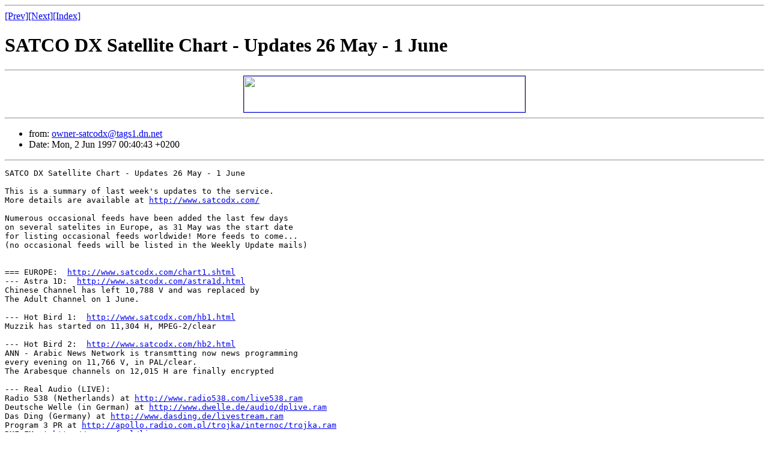

--- FILE ---
content_type: text/html
request_url: http://sat-net.com/listserver/satcodx/msg00065.html
body_size: 9998
content:
<!--X-Subject: SATCO DX Satellite Chart - Updates 26 May - 1 June -->
<!--X-From: owner-satcodx@tags1.dn.net  -->
<!--X-Date: 1 Jun 1997 22:40:35 -0000  -->
<!--X-Head-End-->
<HTML>
<HEAD>
<TITLE>SATCO DX Satellite Chart - Updates 26 May - 1 June</TITLE>
<LINK REV="made" HREF="mailto:owner-satcodx@tags1.dn.net">
</HEAD>
<BODY>
<!--X-Body-Begin-->
<!--X-User-Header-->
<!--X-User-Header-End-->
<!--X-TopPNI-->
<HR>
<A HREF="msg00066.html">[Prev]</A><A HREF="msg00064.html">[Next]</A><A HREF="index.shtml#00065">[Index]</A>
<!--X-TopPNI-End-->
<!--X-MsgBody-->
<H1>SATCO DX Satellite Chart - Updates 26 May - 1 June</H1><HR><CENTER><a href="http://www.TBS-internet.com/cgi-bin/banmat3.cgi?listserver+S=URL"> <img src="http://www.TBS-internet.com/cgi-bin/banmat3.cgi?listserver+S=IMG" border=1 height=60 width=468></a></CENTER>
<HR>
<UL>
<LI>
from: <A HREF="mailto:owner-satcodx@tags1.dn.net">owner-satcodx@tags1.dn.net</A> 
</LI>
<LI>
Date: Mon, 2 Jun 1997 00:40:43 +0200 
</LI>
</UL>
<HR>
<PRE>
SATCO DX Satellite Chart - Updates 26 May - 1 June

This is a summary of last week's updates to the service.
More details are available at <A HREF="http://www.satcodx.com/">http://www.satcodx.com/</A>

Numerous occasional feeds have been added the last few days
on several satelites in Europe, as 31 May was the start date
for listing occasional feeds worldwide! More feeds to come...
(no occasional feeds will be listed in the Weekly Update mails)


=== EUROPE:  <A HREF="http://www.satcodx.com/chart1.shtml">http://www.satcodx.com/chart1.shtml</A>
--- Astra 1D:  <A HREF="http://www.satcodx.com/astra1d.html">http://www.satcodx.com/astra1d.html</A>
Chinese Channel has left 10,788 V and was replaced by
The Adult Channel on 1 June.

--- Hot Bird 1:  <A HREF="http://www.satcodx.com/hb1.html">http://www.satcodx.com/hb1.html</A>
Muzzik has started on 11,304 H, MPEG-2/clear

--- Hot Bird 2:  <A HREF="http://www.satcodx.com/hb2.html">http://www.satcodx.com/hb2.html</A>
ANN - Arabic News Network is transmtting now news programming
every evening on 11,766 V, in PAL/clear.
The Arabesque channels on 12,015 H are finally encrypted

--- Real Audio (LIVE):
Radio 538 (Netherlands) at <A HREF="http://www.radio538.com/live538.ram">http://www.radio538.com/live538.ram</A>
Deutsche Welle (in German) at <A HREF="http://www.dwelle.de/audio/dplive.ram">http://www.dwelle.de/audio/dplive.ram</A>
Das Ding (Germany) at <A HREF="http://www.dasding.de/livestream.ram">http://www.dasding.de/livestream.ram</A>
Program 3 PR at <A HREF="http://apollo.radio.com.pl/trojka/internoc/trojka.ram">http://apollo.radio.com.pl/trojka/internoc/trojka.ram</A>
RMF FM at <A HREF="http://www.rmf.pl/live.ram">http://www.rmf.pl/live.ram</A>
Catalunya Radio at <A HREF="http://www.catradio.es/audio/dircatradio.ram">http://www.catradio.es/audio/dircatradio.ram</A>
Catalunya Informacio at <A HREF="http://www.catradio.es/audio/dircatinfo.ram">http://www.catradio.es/audio/dircatinfo.ram</A>
Onda CERO Radio at <A HREF="http://ondacero.adam.es/live.ram">http://ondacero.adam.es/live.ram</A>
Virgin Radio at <A HREF="http://www.virginradio.co.uk/realaudio/radio.ram">http://www.virginradio.co.uk/realaudio/radio.ram</A>

--- Home pages:
N-TV (Germany) at <A HREF="http://www.haus.de/ntv/welcome.html">http://www.haus.de/ntv/welcome.html</A>


=== AFRICA:  <A HREF="http://www.satcodx.com/chart1.shtml">http://www.satcodx.com/chart1.shtml</A>
--- Real Audio (LIVE):
Radio Tunis at <A HREF="http://www.RadioTunis.com/liveaudio.ram">http://www.RadioTunis.com/liveaudio.ram</A>

--- Home page:
TV 7 (Tunisia) at <A HREF="http://www.tunisie.com/info/canal7.html">http://www.tunisie.com/info/canal7.html</A>


=== ASIA:  <A HREF="http://www.satcodx.com/chart3.shtml">http://www.satcodx.com/chart3.shtml</A>
--- Palapa C2:  <A HREF="http://www.satcodx.com/pc2.html">http://www.satcodx.com/pc2.html</A>
PIDs added for Mega TV package on 3,780 V

--- Thaicom 1:  <A HREF="http://www.satcodx.com/thai78east.html">http://www.satcodx.com/thai78east.html</A>
PIDs added for UTV MCOT package on 3,880 H/3,920 H

--- PAS 4:  <A HREF="http://www.satcodx.com/pas4.html">http://www.satcodx.com/pas4.html</A>
ART Australia and RAI International are on 3,966 V, MPEG-2/clear

--- Intelsat 602 at 63E:  <A HREF="http://www.satcodx.com/i602.html">http://www.satcodx.com/i602.html</A>
Iranian opposition channel Sima-yeh Moghavmat (Vision of Resistance)
has moved from PAS 4 to Intelsat 602: 4,188 R

--- Home pages:
Channel V North at <A HREF="http://www.channelv.com.tw/">http://www.channelv.com.tw/</A>
TVT Channel 11 (Thailand) at <A HREF="http://www.prd.go.th/thai/chart/tv.htm">http://www.prd.go.th/thai/chart/tv.htm</A>
Al Jazeera Satellite Ch. (Qatar) at <A HREF="http://www.aljazeera.net/index.htm">http://www.aljazeera.net/index.htm</A>
IRIB (Iran) at <A HREF="http://194.126.32.20/irib/index.htm">http://194.126.32.20/irib/index.htm</A> (under construction)


=== NORTH AMERICA:  <A HREF="http://www.satcodx.com/chart2.shtml">http://www.satcodx.com/chart2.shtml</A>
--- Telstar 302: no URL
This satellite has been deactivated at 97 West, to soon make
room for Telstar 5.

--- Anik E2:  <A HREF="http://www.satcodx.com/ae2.html">http://www.satcodx.com/ae2.html</A>
CHCH-TV on Anik E2 has changed name to ONtv

---- Almost live TV on Internet:
WGBH-TV at <A HREF="http://www.boston.com/wgbh/tv/almostlive.html">http://www.boston.com/wgbh/tv/almostlive.html</A>

--- Real Audio (LIVE):
WEWN at <A HREF="http://www.AudioNet.com/lightsource/EWTN/EWTN.ram">http://www.AudioNet.com/lightsource/EWTN/EWTN.ram</A>

--- Home pages:
MVS - Multivision (Mexico) at <A HREF="http://www.mvs.com.mx/">http://www.mvs.com.mx/</A>
ONtv (Canada) at <A HREF="http://www.ontv.ca/">http://www.ontv.ca/</A>


=== SOUTH AMERICA:  <A HREF="http://www.satcodx.com/chart2.shtml">http://www.satcodx.com/chart2.shtml</A>
--- PAS 3R:  <A HREF="http://www.satcodx.com/pas3r.html">http://www.satcodx.com/pas3r.html</A>
Addition of several channels in Net-Sky package on the Ku band

Home pages:
Canal Rural at <A HREF="http://www.globosat.com.br/frarural.htm">http://www.globosat.com.br/frarural.htm</A>
Infinito (Argentina) at <A HREF="http://www.infinito.com.ar/">http://www.infinito.com.ar/</A>
Mundo Ole at <A HREF="http://www.mundo-ole.com.ve/">http://www.mundo-ole.com.ve/</A>


=== LAUNCHES:  <A HREF="http://www.satcodx.com/launches.shtml">http://www.satcodx.com/launches.shtml</A>
* The launch of Superbird C has been rescheduled from 9 July to
  22 July.
* The launch of Hot Bird 3 is rescheduled from 15 to 29 July and
  is now numbered as V98.
* PAS 5 with Proton is rescheduled from 12/20 July to 30 July.
* The launch date for GE 3 has been put forward from 19 November
  to already on 27 August! GE 3 will arrive at 83 West after about
  two weeks and tested there for two weeks. It will then spend 10
  days to move to its final location at 87 West.
* Several launch date updates for Proton launches, see the chart.
* Footprint links for all Intelsat 8 satellites as well as K-TV.


=== PRESS RELEASE - DEAL ANNOUNCEMENT:
--------------------------------------------------------------------------
For the first time:
SATCO DX chart in TELE-satellite International

According to an exclusive agreement between 'SATCO DX' and 'TELE-satellite
International (TSI)' magazine, the wellknown and highly respected satellite
chart maintained by SATCO DX is now being published regularely in TSI
magazine. 

SATCO DX global satellite chart is available at their Home Page at
<A HREF="http://www.satcodx.com/">http://www.satcodx.com/</A>
at no cost. The chart covers all satellites worldwide, listing all channels
as transmitted via those satellites. The chart covers frequencies as well
as relevant technical data, and even includes a link to the respective Home
Page of each channel, if available. Another direct link leads to
sat-address.com, where channel addresses can be found.

SATCO DX global satellite chart is, from now on, also available in printed
form within the pages of TSI magazine. TSI is a bi-monthly satellite
magazine covering mainly the technical aspects of satellite transmissions,
like test reports on new products, extensive news coverage, plus now that
one-to-one reprint of SATCO DX chart.

Using a sophisticated computer translation program, all the data as they
are visible on the Internet at satcodx.com, are transferred into a
printable file, which fits the lay out of TSI magazine.

"Whilst the online chart at satcodx.com is updated every day, a printed
chart makes sense to lots of people," says Alexander Wiese, publisher of
TSI. "On print, a chart is much more easy to use. You can not take your
Internet computer up to the roof to fix your satellite dish".

TSI magazine, packed full with satellite information on more than 200
pages, can be obtained either at a local newspaper store, or directly from
the publishers at:
<A HREF="http://www.tele-satellite.com/subscription.html">http://www.tele-satellite.com/subscription.html</A>
--------------------------------------------------------------------------


Best Regards,
Christian Lyngemark                 SATCO DX Satellite Chart
Christian@Lyngemark.com             webmaster@satcodx.com
<A HREF="http://www.lyngemark.com/">http://www.lyngemark.com/</A>           <A HREF="http://www.satcodx.com/">http://www.satcodx.com/</A>
</PRE>
<!--X-MsgBody-End-->
<!--X-Follow-Ups-->
<!--X-Follow-Ups-End-->
<!--X-References-->
<!--X-References-End-->
<!--X-BotPNI-->
<HR>
<UL>
<LI>Prev: <STRONG><A HREF="msg00066.html">SATCO DX  - Updates 2-8 June</A></STRONG></LI>
<LI>Next: <STRONG><A HREF="msg00064.html">SATCO DX Satellite Chart - Updates 19-25 May</A></STRONG></LI>
<LI>Index: <STRONG><A HREF="index.shtml#00065">SATCO DX mailing list
</A></STRONG></LI>
</UL>
<HR>
<!--X-BotPNI-End-->
<!--X-User-Footer-->
<CENTER>[<a href="../">Other mailing lists</a>|<A HREF="http://www.tele-satellit.com/listserver/">Sponsored by TELE-satellit</A>]</CENTER>
<!--X-User-Footer-End-->
</BODY>
</HTML>
